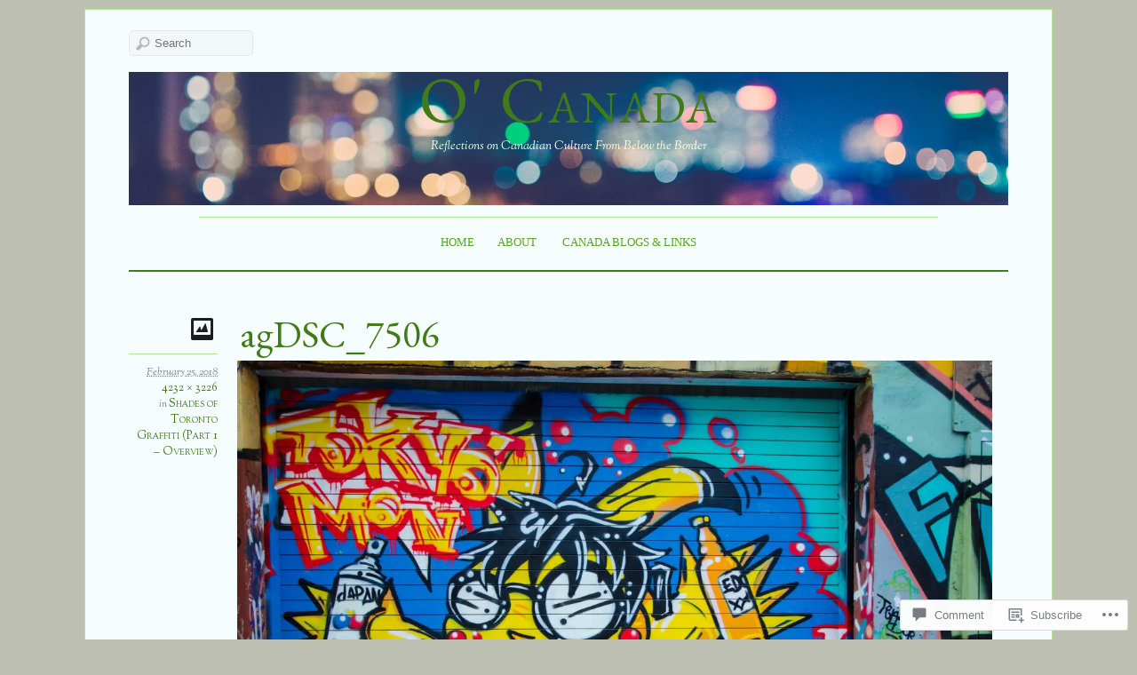

--- FILE ---
content_type: text/css;charset=utf-8
request_url: https://ocanadablog.com/_static/??/wp-content/themes/premium/elemin/style.css,/wp-content/themes/premium/elemin/colors/blue.css?m=1546634698j&cssminify=yes
body_size: 7624
content:



html, body, div, span, applet, object, iframe,
h1, h2, h3, h4, h5, h6, p, blockquote, pre,
a, abbr, acronym, address, big, cite, code,
del, dfn, em, font, img, ins, kbd, q, s, samp,
small, strike, strong, sub, sup, tt, var,
b, u, i, center,
dl, dt, dd, ol, ul, li,
fieldset, form, label, legend,
table, caption, tbody, tfoot, thead, tr, th, td {
	background: transparent;
	border: 0;
	margin: 0;
	padding: 0;
	vertical-align: baseline;
}
body {
	line-height: 1;
}
h1,
h2,
h3,
h4,
h5,
h6 {
	clear: both;
	font-weight: normal;
}
ol, ul {
	list-style: none;
}
blockquote {
	quotes: none;
}
blockquote:before,
blockquote:after {
	content: '';
	content: none;
}
del {
	text-decoration: line-through;
}
table {
	border-collapse: collapse;
	border-spacing: 0;
}
a img {
	border: none;
}
html {
	overflow-y: scroll;
}
article, aside, details, figcaption, figure,
footer, header, hgroup, menu, nav, section {
	display: block;
}




body {
	background: url(/wp-content/themes/premium/elemin/images/noise-bg.png) #f4f3f3;
	color: #666;
	font: 13px/22px Georgia, "Times New Roman", serif;
}
#page {
	background: #fff;
	border: 1px solid #ccc;
	border-top-color: #ddd;
	border-bottom-color: #999;
	margin: 10px auto 70px;
	padding: 10px 49px;
	position: relative;
	width: 990px;
}
#page:before,
#page:after {
	content:"";
	position: absolute;
	z-index: -2;
	bottom: 15px;
	left: 10px;
	height: 10px;
	width: 50%;
	max-width: 300px;
	box-shadow: 0 15px 10px rgba(0, 0, 0, .6);
	transform: rotate(-3deg);
	-webkit-transform: rotate(-3deg);
	-moz-transform: rotate(-3deg);
	-ms-transform: rotate(-3deg);
	-o-transform: rotate(-3deg);
}
#page:after {
	left: auto;
	right: 10px;
	transform: rotate(3deg);
	-webkit-transform: rotate(3deg);
	-moz-transform: rotate(3deg);
	-ms-transform: rotate(3deg);
	-o-transform: rotate(3deg);
}
#primary {
	float: left;
}
#content {
	margin: 50px 0 60px;
}
.entry-meta {
	line-height: 125%;
	position: absolute;
	left: 0;
	top: 55px;
	width: 100px;
}
.post-content {
	padding-left: 122px;
}
.page-content {
	float: left;
	width: 672px;
}
.page-content,
.post-content {
	margin-bottom: 15px;
}
#secondary {
	float: right;
	margin: 50px 0 60px;
	overflow: hidden;
	width: 260px;
}
#colophon {
	clear: both;
	display: block;
	width: 100%;
}


.screen-reader-text,
.assistive-text {
	position: absolute !important;
	clip: rect(1px 1px 1px 1px); 
	clip: rect(1px, 1px, 1px, 1px);
}


a {
	text-decoration: underline;
	outline: none;
	color: #000;
}
a:hover {
	text-decoration: none;
}





body.sidebar-content #primary {
	float: right;
}
body.sidebar-content #secondary {
	float: left;
}


body.no-sidebar #primary,
body.attachment #primary,
body.no-sidebar #main .page-content,
body.no-sidebar #main #comments,
.full-width {
	width: 980px !important;
}
body.no-sidebar #secondary {
	display: none;
}
body.no-sidebar #main .post-content,
body.attachment #main .post-content {
	max-width: 850px;
}




.custom-logo-link {
	display: block;
	text-align: center;
}

.custom-logo {
	margin: 0 auto;
	max-height: 150px;
	width: auto;
}

#branding {
	border-bottom: 2px solid #000;
	min-height: 150px;
	padding-top: 60px;
	position: relative;
}
#branding #searchform {
	position: absolute;
	top: 1em;
}
#branding #searchform div {
	margin: 0;
}
#branding #s {
	background: url(/wp-content/themes/premium/elemin/images/search.png) no-repeat 7px center #f9f9f9;
	border: solid 1px #eaeaea;
	border-top-color: #d5d5d5;
	border-bottom-color: #f4f4f4;
	border-radius: 5px;
	color: #666;
	float: left;
	-webkit-transition-duration: 400ms;
	-webkit-transition-property: width, background;
	-webkit-transition-timing-function: ease;
	-moz-transition-duration: 400ms;
	-moz-transition-property: width, background;
	-moz-transition-timing-function: ease;
	-o-transition-duration: 400ms;
	-o-transition-property: width, background;
	-o-transition-timing-function: ease;
	padding: 6px 10px 6px 28px;
	width: 100px !important;
}
#branding #s:focus {
	width: 196px !important;
}
#searchform #s:focus {
	background-color: #fcfcfc;
	color: #000;
}
#searchform #searchsubmit {
	display: none;
}
#site-title {
	font: 56px/63px "Sorts Mill Goudy", Georgia, "Times New Roman", serif;
	font-variant: small-caps;
	letter-spacing: 2px;
	margin: 0 0 10px;
	padding: 0;
	text-align: center;
}
#site-title a {
	color: #000;
	text-decoration: none;
}
#site-description {
	color: #999;
	font: 14px/23px "Sorts Mill Goudy", Georgia, "Times New Roman", serif;
	font-style: italic;
	margin: 0 0 10px;
	text-align: center;
}




#access {
	border-top: solid 1px #ccc;
	display: block;
	margin: 1em auto;
	padding: 10px 0 0;
	position: relative;
 	width: 84%;
 	text-align: center;
}
#access ul {
	list-style: none;
	margin: 0;
	padding-left: 0;
}
#access li {
	display: inline-block;
	position: relative;
}
#access li a {
	color: #777;
	display: block;
	line-height: 2.8em;
	padding: 0 1em;
	text-decoration: none;
	text-transform: uppercase;
}
#access ul ul {
	background: #fff;
	border: solid 1px #ddd;
	border-bottom-color: #bbb;
	box-shadow: 0 1px 1px rgba(0,0,0,0.2);
	display: none;
	float: left;
	position: absolute;
	top: 2em;
	left: 0;
	text-align: left;
	z-index: 99999;
}
#access ul ul ul {
	left: 100%;
	top: 0;
}
#access ul ul a {
	background: #fff;
	color: #777;
	line-height: 1.5em;
	padding: .5em .5em .5em 1em;
	width: 10em;
	height: auto;
	text-transform: none;
}
#access li:hover > a,
#access ul ul :hover > a,
#access .current-menu-item > a,
#access .current-menu-ancestor > a,
#access .current_page_item > a,
#access .current_page_ancestor > a {
	color: #000;
}
#access ul ul a:hover {
	background: #f3f3f3;
}
#access ul li:hover > ul {
	display: block;
}
.menu-toggle {
	background: #333;
	border: none;
	border-radius: 5px;
	box-shadow: 0 2px 0 rgba(0,0,0,.1);
	color: #fff;
	cursor: pointer;
	display: none;
	font: 14px Georgia,"Times New Roman", serif;
	padding: 7px 20px;
}
.menu-toggle:focus,
.menu-toggle:hover {
	background: #000;
	color: #fff;
}




.entry-title {
	clear: none;
	font: italic 33px/40px "Sorts Mill Goudy", Georgia, "Times New Roman", serif;
	font-weight: normal;
	margin: 0 0 10px 125px;
	padding: 0;
}
.entry-title a {
	text-decoration: none;
}
.entry-title,
.entry-title a {
	color: #000;
}
.page-title {
	color: #000;
	font: 46px/51px "Sorts Mill Goudy", Georgia, "Times New Roman", serif;
	letter-spacing: -1px;
	margin: 0 0 15px;
}
.entry-title,
.page-title {
	word-wrap: break-word;
}
#content .post,
body.search #content .page {
	margin-bottom: 60px;
	min-height: 185px;
}
#content .post,
#content .attachment,
body.search #content .page {
	position: relative;
}
.sticky {}
.entry-content {
	font-size: 14px;
	line-height: 22px;
}
.entry-content h1,
.entry-content h2,
.entry-content h3,
.entry-content h4,
.entry-content h5,
.entry-content h6 {
	clear: both;
	font-weight: bold;
	margin-bottom: 15px;
}
.entry-content h1 {
	font-size: 24px;
}
.entry-content h2 {
	font-size: 22px;
}
.entry-content h3 {
	font-size: 18px;
}
.entry-content h4 {
	font-size: 16px;
}
.entry-content h5 {
	font-size: 14px;
}
.entry-content h6 {
	font-size: 12px;
}
.entry-content p,
.entry-content ul,
.entry-content ol,
.entry-content dd,
.entry-content pre,
.entry-content address,
.comment-content p,
.comment-content ul,
.comment-content ol {
	margin-bottom: 15px;
}
.entry-content ul ul,
.entry-content ol ol,
.entry-content ul ol,
.entry-content ol ul,
.comment-content ul ul,
.comment-content ol ol,
.comment-content ul ol,
.comment-content ol ul {
	margin-bottom: 0;
}
.entry-content ul,
.entry-content ol,
.comment-content ul,
.comment-content ol {
	margin-left: 32px;
}
.entry-content ul,
.comment-content ul {
	list-style: disc;
}
.entry-content ol,
.comment-content ol {
	list-style: decimal;
}
.entry-content ol ol,
.comment-content ol ol {
	list-style: upper-alpha;
}
.entry-content ol ol ol,
.comment-content ol ol ol {
	list-style: lower-roman;
}
.entry-content ol ol ol ol,
.comment-content ol ol ol ol {
	list-style: lower-alpha;
}
.entry-content dt,
.comment-content dt {
	font-weight: bold;
}
.entry-content strong {
	font-weight: bold;
}
.entry-content cite,
.entry-content em,
.entry-content i {
	font-style: italic;
}
.entry-content blockquote cite,
.entry-content blockquote em,
.entry-content blockquote i,
.comment-content blockquote cite,
.comment-content blockquote em,
.comment-content blockquote i, {
	font-style: normal;
}
.entry-content big {
	font-size: 131.25%;
}
.entry-content ins {
	background: #e5e5e5;
	text-decoration: none;
}
.entry-content abbr,
.entry-content acronym {
	border-bottom: 1px dotted #666;
	cursor: help;
}
.entry-content sup,
.entry-content sub {
	height: 0;
	line-height: 1;
	position: relative;
	vertical-align: baseline;
}
.entry-content sup {
	bottom: 1ex;
}
.entry-content sub {
	top: .5ex;
}
.entry-content p a[href$=jpg],
.entry-content p a[href$=jpeg],
.entry-content p a[href$=jpe],
.entry-content p a[href$=png],
.entry-content p a[href$=gif],
.entry-content p a[href*=attachment],
.entry-content p a[rel*=attachment] {
	border-bottom: 0 none;
}
.entry-content table {
	border: 1px solid #e5e5e5;
	margin: 0 -1px 25px 0;
	text-align: left;
	width: 100%;
}
.entry-content table img {
	width: 100%;
}
.entry-content tr th,
.entry-content thead th {
	font-weight: bold;
	line-height: 21px;
	padding: 6px 15px;
}
.entry-content tr td {
	border-top: 1px solid #e5e5e5;
	padding: 15px;
}
.entry-content tr.odd td {
	background: #f2f7fc;
}
.entry-content blockquote,
.entry-content blockquote[class*="align"],
.comment-content blockquote {
	color: #666;
	font-style: italic;
	line-height: 1.5;
	margin-left: 15px;
	padding-left: 10px;
}
.entry-content blockquote p {
	color: #666;
}
.entry-content pre {
	background: #eee;
	font: 13px/1.5 Monaco, Courier New, Courier, monospace;
	margin-bottom: 15px;
	padding: 20px;
}
.entry-content sup,
.entry-content sub {
	font-size: 10px;
}
.entry-content hr {
	background-color: #e9e9e9;
	border: 0;
	height: 1px;
	margin: 0 0 13px 0;
}


.image-attachment .entry-content {
	clear: both;
}
.image-attachment .entry-content .entry-attachment {
	margin: 0 0 1em;
	text-align: center;
}
.image-attachment .entry-content .attachment {
	display: block;
	margin: 0 auto;
	text-align: center;
}


.gallery-icon img {
	border: 0 !important;
}
.gallery-item {
	box-sizing: border-box;
	padding: 4px;
}


.format-chat .entry-content p:nth-child(odd),
.format-chat .entry-content blockquote p:nth-child(odd) {
	font-weight: bold;
}


.format-link .entry-title:after {
	content: "»";
	padding-left: 10px;
}


.player audio {
	display: none;
}
html.elemin-mp3 .player.mp3 audio,
html.elemin-ogg .player.ogg audio,
html.chunk-wav .player.wav audio {
	display: block;
}
html.elemin-mp3 .player.mp3 .audio-file-link,
html.elemin-ogg .player.ogg .audio-file-link,
html.elemin-wav .player.wav .audio-file-link {
display: none;
}




.post-format-icon {
	border-bottom: 1px solid #bbb;
	display: block;
	left: 0;
	margin: 0 0 10px;
	padding-bottom: 15px;
	position: absolute;
	top: 0;
	width: 100px;
}
.post-format-icon a {
	background: url(/wp-content/themes/premium/elemin/images/post-format-icons.png) no-repeat right;
	display: block;
	float: right;
	width: 30px;
	height: 27px;
}
.format-standard .post-format-icon a {
	background-position: -97px 0;
}
.format-quote .post-format-icon a {
	background-position: 0 0;
}
.format-image .post-format-icon a,
.image-attachment .post-format-icon a {
	background-position: -48px 0;
}
.format-link .post-format-icon a {
	background-position: -141px 0;
}
.format-gallery .post-format-icon a {
	background-position: -187px 0;
}
.format-chat .post-format-icon a {
	background-position: -233px 0;
}
.format-audio .post-format-icon a {
	background-position: -280px 0;
}
.format-aside .post-format-icon a {
	background-position: -324px 0;
}
.format-video .post-format-icon a {
	background-position: -370px 0;
}
.format-status .post-format-icon a {
	background-position: -420px 0;
	width: 27px;
}
.entry-meta .entry-date,
.entry-meta .byline,
.entry-meta .entry-categories,
.entry-meta .entry-tags,
.entry-meta .edit-link,
.entry-meta .comments-link,
.entry-meta .image-info {
	display: block;
	font: italic 90% "Sorts Mill Goudy", Georgia, "Times New Roman", serif;
	text-align: right;
}
.entry-meta a {
	font-size: 13px;
	font-style: normal;
	font-variant: small-caps;
	text-decoration: none;
}
.entry-meta a:hover {
	text-decoration: underline;
}
.entry-meta .byline a,
.entry-meta .byline a:hover,
.entry-date a,
.entry-date a:hover {
	color: #666;
	text-decoration: none;
}
.entry-meta .byline a,
.entry-meta .byline a:hover {
	font-variant: normal;
	text-transform: lowercase;
}
.entry-meta .byline .author a,
.entry-meta .byline .author a:hover {
	text-transform: none;
}




a img {
	border: none;
}
p img {
	margin-bottom: 0.5em; 
}

img.size-auto,
img.size-full,
img.size-large,
img.size-medium,
.entry-content img,
.attachment img,
.widget-area img,
.gallery-item img {
	max-width: 100%; 
	height: auto; 
}
.entry-content .alignleft,
.entry-content img.alignleft,
.post-thumbnail {
	display: inline;
	float: left;
	margin-right: 1em;
}
.entry-content .alignright,
.entry-content img.alignright {
	display: inline;
	float: right;
	margin-left: 1em;
}
.entry-content .aligncenter,
.entry-content img.aligncenter,
.widget-area .aligncenter,
.widget-area img.aligncenter {
	clear: both;
	display: block;
	margin-left: auto;
	margin-right: auto;
}
img[class*="align"],
img[class*="wp-image-"] {
	height: auto; 
}
.wp-caption {
	max-width: 100%;
}
.wp-caption .wp-caption-text {
	font-size: 90%;
	margin: 0;
	text-align: center;
}
.gallery-caption {
	font-style: italic;
}
.wp-smiley {
	display: inline;
	margin: 0;
}
.video-player {
	padding: 0 !important;
}


.required {
	font-weight: bold;
}





body.content-sidebar .one-col-posts #primary,
body.sidebar-content .one-col-posts #primary {
	width: 672px;
}


.two-col-posts #primary {
	max-width: 70%;
}
.two-col-posts .entry-meta {
	position: relative;
	top: 0;
	margin-bottom: 8px;
}
.two-col-posts .entry-meta span {
	display: inline-block;
	font-variant: normal;
	text-align: left;
}
.two-col-posts span.entry-date {
	display: block;
}
.two-col-posts .comments-link {
	margin-left: 10px;
}
.two-col-posts .entry-meta a,
.two-col-posts .entry-meta a:hover {
	font-variant: normal;
}
.two-col-posts .post-format-icon {
	border: none;
	margin: 0;
	width: 30px;
}
.two-col-posts .post-format-icon a {
	float: none;
	margin-left: 5px;
	margin-top: 1px;
}
.two-col-posts .entry-title {
	font-size: 26px;
	line-height: 34px;
	margin: 0 0 0 39px;
	min-height: 34px;
	padding-right: 8px;
}
.two-col-posts #content .post {
	margin-bottom: 30px;
}
.two-col-posts .entry-meta,
.two-col-posts .post-content {
	padding: 0 5px;
	width: 100%;
}
.two-col-posts .post-row {
	list-style: none;
}
.two-col-posts .post-column {
	float: left;
	width: 48%;
}
body .even-col {
	margin-left: 3.75%;
}
body.sidebar-content .odd-col {
	margin-right: 3.75%;
}
body.sidebar-content .even-col {
	margin-left: 0;
}
body.no-sidebar .two-col-posts #main .post-content,
body.no-sidebar .two-col-posts #main #primary {
	max-width: 100%;
}
.two-col-posts .comment object,
.two-col-posts .comment embed,
.two-col-posts .embed-vimeo iframe,
.two-col-posts .embed-youtube iframe {
	height: auto;
	width: 100%;
}




#content #nav-below,
#content #image-navigation {
	clear: both;
	display: block;
	margin: 0 0 15px;
}
#content nav .nav-previous,
#content nav .previous-image {
	float: left;
}
#content nav .nav-next,
#content nav .next-image {
	float: right;
	text-align: right;
}
#content nav .nav-previous a,
#content nav .nav-next a,
#content nav .previous-image a,
#content nav .next-image a {
	color: #666;
	font: italic 15px "Sorts Mill Goudy", Georgia, "Times New Roman", serif;
	margin-right: 10px;
	text-decoration: none;
}
#content nav .nav-previous a:hover,
#content nav .nav-next a:hover,
#content nav .previous-image a:hover,
#content nav .next-image a:hover {
	color: #000;
}
#content #nav-below span {
 	background: #000;
	border-radius: 10em;
	color: #fff;
	display: block;
	font: 22px/22px "Times New Roman", serif;
	height: 30px;
	margin: -8px 10px 17px 0;
	padding: 4px 0 0;
	text-align: center;
	width: 34px;
}
#content #nav-below .nav-next span {
	margin-right: 0;
}
#content nav .nav-next span,
#content nav .next-image span {
	float: right;
	margin-left: 10px;
}
#content nav .nav-previous span,
#content nav .previous-image span {
	float: left;
}
.page-link {
	clear: both;
	margin: 1em 0;
}
.page-link a {
	background: #000;
	border-radius: 10em;
	color: #fff;
	display: inline-block;
	line-height: 100%;
	margin: 0 3px;
	min-height: 20px;
	min-width: 24px;
	padding: 4px 0 0;
	text-align: center;
	text-decoration: none;
	vertical-align: middle;
}
.page-link a:hover {
	background: #333;
}




body.archive .page-title,
body.search .page-title {
	margin-bottom: 40px;
}
.search-term {
	font-style: italic;
}
#searchform #s {
	background: url(/wp-content/themes/premium/elemin/images/search.png) no-repeat 7px center #f9f9f9;
	border: solid 1px #eaeaea;
	border-top-color: #d5d5d5;
	border-bottom-color: #f4f4f4;
	border-radius: 5px;
	color: #666;
	padding: 6px 10px 6px 28px;
	width: 95%;
}
#searchform #s:focus {
	background-color: #fcfcfc;
	color: #000;
}
#searchform #searchsubmit {
	display: none;
}




#comments {
	clear: both;
	max-width: 98%;
	word-wrap: break-word;
}
.nocomments {
	font-size: 15px;
	font-style: italic;
	text-align: center;
}
.commentlist {
	border-top: 2px solid #000;
	margin: 20px 0 0;
	padding: 5px 0 0 122px;
}
#comments-title,
#reply-title {
	color: #000;
	font: 24px "Sorts Mill Goudy", Georgia, "Times New Roman", serif;
	margin: 0 0 10px;
	padding: 0;
}
#comments ol {
	list-style: none;
	margin-left: 0;
}
#comments ul {
	list-style: none;
	margin-left: 0.425em;
}
#comments li {
	list-style: none;
	margin: 0 !important;
	padding: 15px 0 0;
	position: relative;
}
#comments li.pingback {
	border-bottom: 1px solid #ddd;
	padding: 15px 0;
}
#comments ul li {
	list-style: none;
	padding: 0.5em 0.85em;
}
#comments .comment .comment-content,
#comments .children .comment-content {
	border-bottom: 1px solid #ddd;
	padding-bottom: 5px;
	position: relative;
}
#comments .comment-author {
	margin: 2px 0 0;
	padding: 0;
}
#comments .comment-content .sd-rating {
	margin: 0 20px 5px;
}
#comments .children {
	margin-top: 25px;
}
#comments .comment-author cite {
	font: small-caps 18px/15px "Sorts Mill Goudy", Georgia, "Times New Roman", serif;
}
#comments .comment-author cite a {
	text-decoration: none;
}
#comments .comment-meta,
#comments .comment-meta a,
.nopassword,
.subscribe-label {
	color: #888;
	text-decoration: none;
}
#comments .comment-meta {
	font-size: 11px;
	margin-bottom: 6px;
}
#comments .avatar {
	position: absolute;
	top: 20px;
	left: -80px;
}
#comments .children .avatar {
	left: 0;
	top: 10px;
}
#comments .children .comment-author cite,
#comments .children .comment-meta,
#comments .children .comment-content {
	margin-left: 70px;
}
#comments .comment-content ul,
#comments .comment-content ul li,
#comments .comment-content ol,
#comments .comment-content ol li {
	border: none;
	padding: 0;
}
#comments .comment-content ul,
#comments .comment-content ol {
	margin: 0 0 1.7em 2.5em;
}
#comments .comment-content ul,
#comments .comment-content ul li {
	list-style: disc;
}
#comments .comment-content ol,
#comments .comment-content ol li {
	list-style: decimal;
}
#comments .comment-content ol ol,
#comments .comment-content ol ol li {
	list-style: upper-alpha;
}
#comments .comment-content ol ol ol,
#comments .comment-content ol ol ol li {
	list-style: lower-roman;
}
#comments .comment-content ol ol ol ol,
#comments .comment-content ol ol ol ol li {
	list-style: lower-alpha;
}
.bypostauthor .comment-author a {
	color: #000;
}
#comments .bypostauthor .avatar {
	border: 3px solid #ddd;
}
#respond {
	padding-top: 15px;
}
.comment-notes {
	margin: 5px 0 15px;
}
.logged-in-as {
	margin: 0;
}
.comment-reply-link {
	font-size: 11px;
	position: absolute;
	right: 25px;
	top: 20px;
	text-decoration: none;
	text-transform: uppercase;
}
#cancel-comment-reply-link {
	background: #ff3300;
	color: #fff;
	display: block;
	font-size: 13px;
	padding: 5px 10px;
	position: absolute;
	right: 0;
	text-decoration: none;
	top: 15px;
}
#respond input[type=text],
#respond textarea {
	background: #f9f9f9;
	border: solid 1px #eaeaea;
	border-top-color: #d5d5d5;
	border-bottom-color: #f4f4f4;
	border-radius: 5px;
	color: #666;
	padding: 6px 10px;
	-webkit-appearance: none;
}
#respond input[type=text] {
	clear: both;
	float: left;
	margin: 0 0 15px 5px;
	max-width: 96%;
	padding: 10px;
	width: 240px;
}
#respond input[type=text]:focus,
#respond textarea:focus {
	background: #fcfcfc;
	color: #000;
}
#respond textarea {
	font-family: inherit;
	font-variant: normal;
	margin: 0 0 10px;
	padding: 7px;
	width: 80%;
}
#respond input[type=submit] {
	background: #333;
	border: none;
	border-radius: 5px;
	box-shadow: 0 2px 0 rgba(0,0,0,.1);
	color: #fff;
	cursor: pointer;
	font: 14px Georgia,"Times New Roman", serif;
	margin-top: 5px;
	padding: 7px 20px;
}
#respond input[type=submit]:hover {
	background: #000;
	color: #fff;
}
#respond label {
	display: inline-block;
	margin: 10px 0 18px 10px;
}
#respond .comment-form-comment {
	margin: 0;
}
#respond .comment-form-comment label {
	display: none;
}
#respond p.comment-subscription-form label {
	font-family: inherit;
	font-variant: normal;
}
#comment-nav-below,
#comment-nav-above {
	margin: 15px 0;
	overflow: hidden;
}
#comment-nav-below a,
#comment-nav-above a {
	color: #000;
	font-size: 13px;
}




.widget-area {
	color: #666;
	font-size: 90%;
	line-height: 1.5;
	list-style: none;
}
.widget {
	display: block;
	margin: 0 0 30px;
	word-wrap: break-word;
}
.widget a {
	text-decoration: none;
}
.widget a:hover {
	text-decoration: underline;
}
.widget-title {
	font: 12px "Sorts Mill Goudy", Georgia, "Times New Roman", serif;
	font-weight: normal;
	margin: 0 0 10px;
	padding: 0;
	text-transform: uppercase;
}
.widget-title,
.widget-title a {
	color: #000;
}
.widget-area p {
	margin-bottom: 1em;
}
.widget-area .widget:not(.widget_text) ul {
	list-style: none;
	margin: 0;
	padding: 0;
}
.widget-area .widget:not(.widget_text):not(.jetpack_widget_social_icons) ul li {
	border-top: 1px solid #ddd;
	margin: 0;
	padding: 6px 0;
}
.widget-area .widget:not(.widget_text) ul ul {
	list-style: none;
	margin: 0 0 1.5em 0;
}
.widget-area .widget:not(.widget_text) ul ul ul {
	margin-bottom: 0;
}
.widget-area .widget:not(.widget_text) ul ul li {
	padding: 4px 0;
}


.widget_gravatar img {
	box-shadow: 3px 3px rgba(0, 0, 0, 0.3);
}
.widget_gravatar p {
	overflow: visible;
}


.widget_search #s {
	width: 80% !important;
}


#wp-calendar {
	margin: 0 auto;
	padding: 0.5em;
	width: 95%;
}
#wp-calendar caption {
	font-weight: bold;
	padding-bottom: 10px;
}
#wp-calendar th {
	font-weight: bold;
}
#wp-calendar tbody td {
	padding: 4px 2px;
	text-align: center;
}
#wp-calendar tfoot td {
	padding-top: .2em;
	text-align: center;
}
#wp-calendar tfoot #next {
	text-align: right;
}
#wp-calendar tbody a,
#wp-calendar #prev a,
#wp-calendar #next a {
	text-decoration: underline !important;
}
#wp-calendar tbody a:hover,
#wp-calendar #prev a:hover,
#wp-calendar #next a:hover {
	text-decoration: none !important;
}
#wp-calendar #today {
	font-weight: bold;
}


#flickr_badge_uber_wrapper a:hover,
#flickr_badge_uber_wrapper a:link,
#flickr_badge_uber_wrapper a:active,
#flickr_badge_uber_wrapper a:visited {
	color: #000 !important;
}
#flickr_badge_wrapper {
	background-color: transparent !important;
	border: none !important;
}
.widget_flickr .flickr-size-thumbnail {
	margin: 0 auto;
}
.widget_flickr .flickr-size-thumbnail br,
.widget_flickr .flickr-size-small br {
	display: none;
}
.widget_flickr .flickr-size-thumbnail img {
	display: block;
	margin-bottom: 10px;
}
.widget_flickr .flickr-size-small img {
	display: block;
	margin: 0 -35px 10px -35px;
	max-width: 98%;
}


.widget_recent_comments td.recentcommentstexttop,
.widget_recent_comments td.recentcommentstextend {
	vertical-align: top;
}


.widget_authors li {
	background: none !important;
	overflow: hidden;
}
.widget_authors {
	padding: 0 !important;
}
.widget_authors ul ul li {
	overflow: hidden;
}
.widget_authors img {
	float: left;
	margin-bottom: 12px !important;
	padding-right: 10px;
}


.wp_widget_tag_cloud div,
.widget_tag_cloud div {
	line-height: 1.5;
}


.widget_rss .widget-title {
	margin: 0;
	padding-left: .4em;
}
.rsswidget img {
	margin: 0 !important;
}
.widget_rss .rssSummary,
.widget_rss .rss-date,
.widget_rss cite {
	font-size: 90%;
}
.rss-date {
	color: #666;
	font-style: italic;
}
.widget_rss cite {
	font-weight: bold;
}


.widget-area .sub-menu,
.widget-area .children {
	margin-left: 1.5em;
}
.widget-area .sub-menu li,
.widget-area .children li {
	border-width: 0;
}


.widget-area .blogroll li {
	font-style: italic;
	text-shadow: none;
}
.widget-area .blogroll li a {
	font-style: normal;
}


.widget-area .widget_akismet a {
	text-shadow: none;
}


.widget_twitter .timesince {
	font-size: 90%;
	text-decoration: none;
}


.widget_text ul,
.widget_text ol {
	margin-bottom: 1em;
	margin-left: .875em;
	padding-left: .875em;
}

.widget_text li ul,
.widget_text li ol {
	margin-top: 0;
	margin-bottom: 0;
	padding-bottom: 0;
	padding-top: 0;
}

.widget_text ul {
	list-style: disc outside none;
}

.widget_text ol {
	list-style: decimal outside none;
}

.widget_text ul li,
.widget_text ol li {
	list-style: inherit;
}



#colophon {
	padding: 1em 0 0;
}
#supplementary {
	border-top: 1px solid #000;
	padding: 1.625em 0;
	overflow: hidden;
}


#supplementary.two .widget-area {
	float: left;
	margin-right: 3.7%;
	width: 48.1%;
}
#supplementary.two .widget-area + .widget-area {
	margin-right: 0;
}


#supplementary.three .widget-area {
	float: left;
	margin-right: 3.7%;
	width: 30.85%;
}
#supplementary.three .widget-area + .widget-area + .widget-area {
	margin-right: 0;
}


#footer-info {
	text-align: center;
}
#footer-title {
	font: 30px "Sorts Mill Goudy", Georgia, "Times New Roman", serif;
	letter-spacing: 2px;
	margin: 10px 0 10px;
	text-align: center;
	text-transform: uppercase;
}
#footer-title a {
	color: #000;
	text-decoration: none;
}
#footer-title a:hover {
	text-decoration: underline;
}
#access-footer {
	border-top: 1px solid #ccc;
	margin: 0 auto 20px;
	padding: 15px 0 0;
	width: 86%;
}
#access-footer ul {
	list-style: none;
	margin: 0;
	padding-left: 0;
}
#access-footer li {
	display: inline;
	list-style: none;
	position: relative;
}
#access-footer a {
	color: #777;
	font: 13px/19px "Sorts Mill Goudy", Georgia, "Times New Roman", serif;
	padding: 0 0.5em;
	text-decoration: none;
	text-transform: uppercase;
}
#access-footer a:hover {
	text-decoration: underline;
}


#site-generator {
	font: italic 11px "Sorts Mill Goudy", Georgia, "Times New Roman", serif;
	margin: 0 0 20px;
	text-align: center;
}
#top-link {
	bottom: -15px;
	clear: both;
	left: 50%;
	margin: 20px 0 0 -10px;
	position: absolute;
	text-align: center;
}
#top-link a {
	background: #333;
	border-radius: 10em;
	color: #fff;
	display: inline-block;
	font: 16px "Times New Roman", serif;
	height: 26px;
	padding-top: 4px;
	text-align: center;
	text-decoration: none;
	width: 30px;
}




.clearfix:after {
	clear: both;
	content: '.';
	display: block;
	height: 0;
	visibility: hidden;
}
.clearfix {
	display: inline-block;
}
* html .clearfix {
	height: 1%;
}
.clearfix {
	display: block;
}




#ie8 img.size-full,
#ie8 img.size-large {
	width: auto;
}
#ie7 #access li {
	display: inline;
}
#ie7 body.sidebar-content .two-col-posts .post-column,
#ie7 body.content-sidebar .two-col-posts .post-column {
	width: 45%;
}
#ie7 #supplementary.three .widget-area {
	width: 29%;
}
#ie7 .player audio,
#ie8 .player audio,
#ie9 .player audio {
	max-width: 90% !important;
}




@media only screen and (max-width: 1150px) {
	#page {
		margin-bottom: 10%;
		max-width: 92%;
		padding: 2% 3% 10px;
	}
	#primary {
		margin: 0 0 5%;
	}
	#secondary {
		margin: 7% 0 5%;
		max-width: 26.2%;
	}

	
	body.no-sidebar #primary,
	body.attachment #primary,
	body.no-sidebar #main .page-content,
	body.no-sidebar #main #comments,
	.full-width {
		width: 100% !important;
	}

	
	body.content-sidebar .one-col-posts #primary,
	body.sidebar-content .one-col-posts #primary,
	body.sidebar-content .one-col-posts .page-content,
	body.content-sidebar .one-col-posts .page-content {
		width: 660px;
	}
}

@media only screen and (max-width: 1050px) {
	
	body.content-sidebar .one-col-posts #primary,
	body.sidebar-content .one-col-posts #primary,
	body.sidebar-content .one-col-posts .page-content,
	body.content-sidebar .one-col-posts .page-content {
		width: 650px;
	}
}

@media only screen and (max-width: 1000px) {
	#access {
		clear: both;
		position: static;
		z-index: 100;
	}
	#primary,
	#secondary,
	body.sidebar-content #secondary {
		clear: both;
		float: none;
	}
	#primary {
		margin-bottom: 0;
	}
	#secondary {
		max-width: 100%;
		width: 100%;
	}

	
	body.content-sidebar .one-col-posts #primary,
	body.sidebar-content .one-col-posts #primary,
	body.sidebar-content .one-col-posts .page-content,
	body.content-sidebar .one-col-posts .page-content {
		width: 100%;
	}

	
	body.content-sidebar .two-col-posts #primary,
	body.sidebar-content .two-col-posts #primary,
	body.no-sidebar .two-col-posts #primary {
		max-width: 100%;
		overflow: hidden;
	}

	
	.gallery-columns-7 .gallery-caption,
	.gallery-columns-8 .gallery-caption,
	.gallery-columns-9 .gallery-caption {
		display: none;
	}
}

@media only screen and (max-width: 768px) {
	
	.two-col-posts .post-column {
		float: none;
		width: 100%;
	}

	
	.gallery-columns-4 .gallery-caption,
	.gallery-columns-5 .gallery-caption,
	.gallery-columns-6 .gallery-caption {
		display: none;
	}

	
	#access {
		text-align: inherit;
	}
	#access ul,
	#access ul ul {
		display: none;
	}
	#access.toggled ul,
	#access.toggled ul ul {
		display: block;
	}
	#access li {
		display: block;
	}
	#access ul ul {
		float: none;
		position: relative;
		top: auto;
		left: auto;
		right: auto;
		text-align: inherit;
		z-index: inherit;
	}
	#access ul ul ul {
		margin: 0.25em;
		top: auto;
		left: auto;
		right: auto;
	}
	#access ul ul a {
		width: auto;
	}
	.menu-toggle {
		display: inline-block;
	}
}
@media only screen and (max-width: 600px) {
	
	.entry-meta {
		clear: both;
		margin-bottom: 5px;
		position: relative;
		text-align: left;
		top: 0;
		width: 100%;
	}
	.entry-meta span {
		display: inline !important;
		margin: 0 5px 0 0;
	}
	.post-format-icon {
		border: none;
		display: block;
		float: left;
		height: 30px;
		margin: 2px 14px 5px 0;
		position: static;
		width: 27px;
	}
	.post-content,
	.entry-title,
	.page-content {
		margin-left: 0;
		padding-left: 0;
	}
	#supplementary .widget-area,
	#supplementary.two .widget-area,
	#supplementary.three .widget-area {
		float: none;
		margin-right: 0;
		width: 100%;
	}
}

@media screen and (max-width: 480px) {
	html {
		-webkit-text-size-adjust: none;
	}
	#page {
		margin-bottom: 0;
	}
	body.no-sidebar #primary,
	body.attachment #primary,
	body.no-sidebar #main .page-content,
	body.no-sidebar #main #comments,
	.full-width {
		max-width: 100%;
	}
	#primary,
	#content #nav-below,
	#content #image-navigation {
		margin: 0;
	}
	#branding {
		padding: 0;
		min-height: 100px;
	}
	#branding hgroup {
		min-height: 75px;
		height: auto !important;
		text-align: left;
	}
	#site-title {
		font-size: 42px;
		line-height: 1;
		margin: 0;
		padding: 0;
		text-align: left;
		width: auto;
	}
	#site-description {
		text-align: left;
		margin: 0;
	}
	#branding #searchform {
		display: none;
	}
	#branding #searchform #s {
		float: right;
		margin-bottom: 10px;
		width: 85px;
	}
	#access {
		clear: both;
		font-size: 90%;
		margin: 0;
		padding: 10px 0;
		text-align: left;
		width: 100%;
	}
	#access ul {
		top: 24px;
	}
	#content {
		margin: 15px 0 0;
	}
	.post-content,
	.page-content {
		width: 100%;
	}
	.two-col-posts .post-column {
		float: none;
		margin-left: 0;
		width: 100%;
	}
	.two-col-posts #content .post,
	#content .post, body.search #content .page {
		margin-bottom: 5px;
	}
	#primary {
		max-width: 100%;
	}
	.post-format-icon {
		margin-top: 8px;
		position: absolute;
	}
	.entry-title {
		font-size: 2em !important;
		margin: 0 0 2px 30px !important;
		padding-top: 4px;
	}
	.contact-form input[type="text"] {
		width: 200px !important;
	}
	#content nav .nav-previous,
	#content nav .previous-image,
	#content nav .nav-next,
	#content nav .next-image {
		clear: both;
		display: block;
		margin-bottom: 10px;
		width: 100%;
	}
	#comments {
		width: 100%;
	}
	.commentlist {
		padding-left: 0;
	}
	.commentlist .comment-content {
		clear: left;
	}
	#comments .avatar {
		float: left;
		height: 40px;
		margin: 0 10px 10px 0;
		width: 40px;
		position: inherit;
		top: auto;
		left: auto;
	}
	#comments .children .comment-author cite,
	#comments .children .comment-meta,
	#comments .children .comment-content {
		margin-left: 0;
	}
	#comments .children {
		margin: 0 0 0 7%;
	}
	#access-footer {
		display: none;
	}
	
	embed,
	iframe,
	object {
		height: auto;
	}
}





.infinite-scroll #content #nav-below, 
.infinite-scroll.neverending #colophon { 
	display: none;
}


.infinity-end.neverending #colophon {
	display: block;
}


.infinite-scroll .infinite-wrap, 
.infinite-scroll .infinite-loader, 
.infinite-scroll #infinite-handle  {
	clear: both;
}
.infinite-scroll .infinite-wrap {
	border-top: none;
	padding: 0;
}


.infinite-scroll #infinite-handle {
	float: left;
	height: 90px;
	margin-left: 122px;
}
.infinite-scroll #infinite-handle span {
	display: block;
	margin: 0;
}
.infinite-scroll .infinite-loader {
	margin: 0 0 62px 122px;
}


@media screen and (max-width: 768px) {
	#infinite-footer .container {
		width: 85%;
	}
}
@media screen and (max-width: 600px) {
	.infinite-scroll #infinite-handle {
		margin-left: 0;
	}
	.infinite-scroll .infinite-loader {
		margin-left: 0;
	}
}



.jetpack-likes-widget-wrapper {
	overflow: hidden;
}




.elemin-columns-two .hentry .wpa,
.elemin-columns-two .hentry .wpadvert {
	max-width: 100%;
}



.format-quote .entry-content > figure {
	margin: 0;
}
.format-quote figure > blockquote {
	font-style: normal;
	margin-left: 0;
	padding-left: 0;
}
body {
	background-color: #e7ecf0;
	color: #7a7e7f;
}
a {
	color: #3a585f;
}
h1,
h2,
h3,
h4,
h5,
h6,
.page-title,
.entry-title,
.entry-title a,
#site-title a,
#footer-title a,
.widget-title,
.widget-title a
 {
	color: #3a585f;
}
#searchform #s,
.widget_search #s,
#respond input[type=text],
#respond textarea {
	background-color: #f2f7f8;
	border-color: #e3e7e8;
}
#searchform #s:focus,
.widget_search #s:focus,
#respond input[type=text]:focus,
#respond textarea:focus {
	background-color: #fff;
}
#respond input[type=submit] {
	background-color: #3a585f;
}
#respond input[type=submit]:hover {
	background-color: #000;
}
#page {
	background-color: #f5fdff;
	border-color: #c2ced0;
	border-bottom-color: #aeb6b7;
}
#branding {
	border-color: #3a585f;
}
#site-description {
	color: #9ea1a2;
}
#access,
#access-footer {
	border-color: #dce3e5;
}
#access li a,
#access-footer a {
	color: #3a585f;
}
.post-format-icon {
	border-color: #dce3e5;
}
#content nav .nav-previous a,
#content nav .nav-next a,
#content nav .previous-image a,
#content nav .next-image a {
	color: #9ea1a2;
}
#content #nav-below span {
	background-color: #3a585f;
}
.commentlist {
	border-color: #3a585f;
}
#comments .comment .comment-content,
#comments .children .comment-content {
	border-color: #dce3e5;
}
.widget-area ul li {
	border-color: #dce3e5;
}
#supplementary {
	border-color: #3a585f;
}
#top-link a {
	background: #3a585f;
}